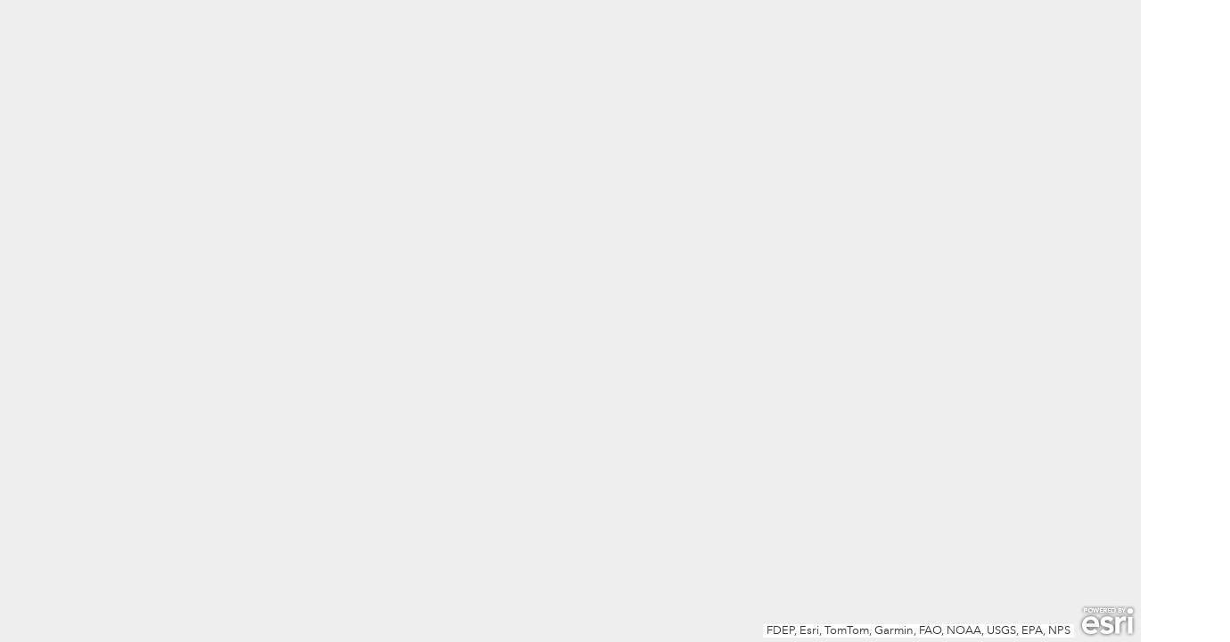

--- FILE ---
content_type: application/javascript
request_url: https://fdacs.maps.arcgis.com/apps/webappviewer/themes/BillboardTheme/main.js?wab_dv=2.34
body_size: 615
content:
// All material copyright ESRI, All Rights Reserved, unless otherwise specified.
// See http://js.arcgis.com/3.15/esri/copyright.txt and http://www.arcgis.com/apps/webappbuilder/copyright.txt for details.
//>>built
require({cache:{"themes/BillboardTheme/_build-generate_module":function(){define(["dojo/text!./common.css","dojo/text!./styles/default/style.css","dojo/i18n!./nls/strings"],function(){})},"url:themes/BillboardTheme/common.css":".jimu-on-screen-widget-panel\x3e.jimu-panel-title{background-color: #fff; border-bottom: 1px solid #cdcdcd; color: #fff; box-shadow: 0 0 0 !important;}.jimu-on-screen-widget-panel\x3e.jimu-panel-title\x3e.close-btn{background: url(../../jimu.js/css/images/white_close_default.png) no-repeat center center;}.jimu-widget-zoomslider{background-color: transparent !important;}.jimu-widget-zoomslider.vertical .zoom-in{margin-bottom: 2px;}.jimu-widget-zoomslider.vertical .zoom{border-radius: 4px !important;}.jimu-widget-homebutton,.jimu-widget-extent-navigate,.jimu-widget-fullScreen.jimu-main-background,.jimu-widget-zoomslider,.jimu-widget-mylocation{background-color: transparent;}.jimu-widget-extent-navigate.vertical .previous{border-bottom-color: rgba(255,255,255,0.3);}.jimu-widget-zoomslider{border: 0;}.jimu-widget-homebutton,.jimu-widget-fullScreen,.jimu-widget-zoomslider .zoom,.jimu-widget-onscreen-icon,.jimu-widget-mylocation,.jimu-widget-extent-navigate{border: 1px solid rgba(255,255,255,0.5) !important;}",
"url:themes/BillboardTheme/styles/default/style.css":".jimu-widget-onscreen-icon,.jimu-widget-zoomslider .zoom,.jimu-widget-homebutton .HomeButton .home,.jimu-widget-mylocation .place-holder,.jimu-widget-extent-navigate .operation,.jimu-widget-mylocation .place-holder.nohttps,.jimu-widget-mylocation .place-holder.nohttps:hover,.jimu-widget-extent-navigate .operation.jimu-state-disabled,.jimu-widget-extent-navigate .operation.jimu-state-disabled:hover,.jimu-widget-fullScreen .fullScreen {background-color: #2e3641; opacity: 0.8;}.esriPopup .titlePane,.jimu-on-screen-widget-panel .jimu-panel-title.jimu-main-background {background-color: #2e3641;}.jimu-widget-extent-navigate.jimu-corner-all .operation:not(.jimu-state-disabled):hover,.jimu-widget-homebutton .HomeButton .home:hover,.jimu-widget-mylocation .place-holder:not(.nohttps):hover,.jimu-widget-onscreen-icon.jimu-state-selected,.jimu-widget-zoomslider .zoom:hover,.jimu-widget-fullScreen .fullScreen:hover,.jimu-widget-onscreen-icon:hover{background-color: #2e3641; opacity: 1;}",
"*now":function(a){a(['dojo/i18n!*preload*themes/BillboardTheme/nls/main*["ar","bg","bs","ca","cs","da","de","en","el","es","et","fi","fr","he","hr","hu","id","it","ja","ko","lt","lv","nb","nl","pl","pt-br","pt-pt","ro","ru","sk","sl","sr","sv","th","tr","zh-cn","uk","vi","zh-hk","zh-tw","ROOT"]'])},"*noref":1}});define([],function(){});

--- FILE ---
content_type: application/javascript
request_url: https://js.arcgis.com/3.46/esri/layers/VectorTileLayer.js
body_size: 276
content:
// All material copyright Esri, All Rights Reserved, unless otherwise specified.
// See https://js.arcgis.com/3.46/esri/copyright.txt for details.
//>>built
(function(){var h=function(){try{var b=window.WebGLRenderingContext}catch(c){b=!1}try{for(var g=document.createElement("canvas"),f=["webgl","experimental-webgl","webkit-3d","moz-webgl"],d=null,a=0;a<f.length;++a){try{d=g.getContext(f[a])}catch(c){}if(d)break}var e=d}catch(c){e=!1}return b&&e?!0:!1}(),k=["dojo/_base/lang","dojo/has","dojo/Deferred","../sniff","./layer"];h&&k.push("./VectorTileLayerImpl");define("esri/layers/VectorTileLayer",k,function(b,g,f,d,a,e){a=e?e:a.createSubclass({declaredClass:"esri.layers.VectorTileLayer",
constructor:function(){var c=new f;c.reject(Error("esri.layers.VectorTileLayer is not supported"));c.promise.otherwise(b.hitch(this,function(l){this._errorHandler(l)}))}});a.ACCESS_TOKEN=null;a.supported=function(){return h};g("extend-esri")&&b.setObject("layers.VectorTileLayer",a,d);return a})})();